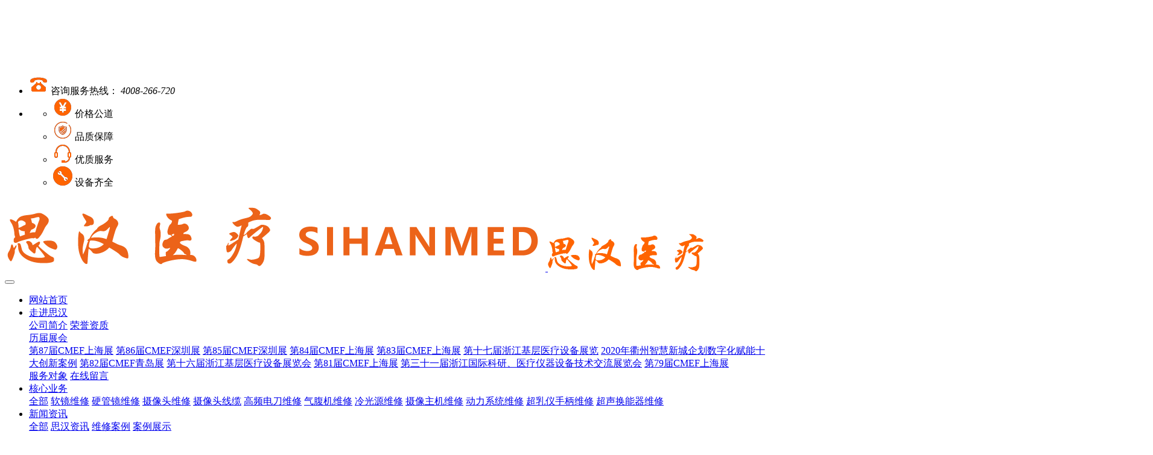

--- FILE ---
content_type: text/html;charset=UTF-8
request_url: http://sihanmed.com/product/863.html
body_size: 7988
content:
<!DOCTYPE HTML>
<html class=" met-web oxh" >
<head>
<meta charset="utf-8">
<meta name="renderer" content="webkit">
<meta http-equiv="X-UA-Compatible" content="IE=edge,chrome=1">
<meta name="viewport" content="width=device-width,initial-scale=1.0,maximum-scale=1.0,minimum-scale=1.0,user-scalable=0,minimal-ui">
<meta name="format-detection" content="telephone=no">
<title>Olympus奥林巴斯WA50042A腹腔镜维修-杭州思汉医疗设备有限公司 官网</title>
<meta name="description" content="杭州思汉医疗设备有限公司是医疗电子设备解决方案服务商，专注于医疗电子设备领域，坚持稳健经营、持续创新、开放合作，在医院、经销商、第三方技术服务商等领域构筑了端到端的解决方案优势，为行业提供有竞争力的医疗电子设备解决方案和技术服务。">
<meta name="keywords" content="摄像系统维修|动力系统维修|硬管镜维修|超声刀维修|超乳仪手柄维修|高频电刀维修|气腹机维修|冷光源维修|摄像系统维修|医疗器械维修">
<meta name="generator" content="MetInfo 7.2.0" data-variable="../|cn|cn|mui019|3|31|863" data-user_name="">
<link href="../favicon.ico?1541322714" rel="shortcut icon" type="image/x-icon">
<link rel="stylesheet" type="text/css" href="../public/web/css/basic.css?1600823255">
<link rel="stylesheet" type="text/css" href="../templates/mui019/cache/showproduct_cn.css?1763531856">
<meta name="sogou_site_verification" content="Feo4ZPT17p"/>
<meta name="baidu-site-verification" content="eXBMjQeJ4f" />
<meta name="360-site-verification" content="ba8d3f68b7414916e2cca7bbd5544839" />
<script>
var _hmt = _hmt || [];
(function() {
  var hm = document.createElement("script");
  hm.src = "https://hm.baidu.com/hm.js?27415c18c1b8282ffcd8f68f796d3852";
  var s = document.getElementsByTagName("script")[0]; 
  s.parentNode.insertBefore(hm, s);
})();
</script>
<style type="text/css">
	p,div{
		   -webkit-touch-callout:none;  /*系统默认菜单被禁用*/
    -webkit-user-select:none; /*webkit浏览器*/
    -khtml-user-select:none; /*早期浏览器*/
    -moz-user-select:none;/*火狐*/
    -ms-user-select:none; /*IE10*/
    user-select:none;
	}
</style>
<script type="text/javascript">
    (function(c,l,a,r,i,t,y){
        c[a]=c[a]||function(){(c[a].q=c[a].q||[]).push(arguments)};
        t=l.createElement(r);t.async=1;t.src="https://www.clarity.ms/tag/"+i;
        y=l.getElementsByTagName(r)[0];y.parentNode.insertBefore(t,y);
    })(window, document, "clarity", "script", "k4m5711mtu");
</script>
<script type="text/javascript" src="//api.tongjiniao.com/c?_=593106273531158528" async></script>
<style>
body{
    background-color: !important;font-family: !important;}
h1,h2,h3,h4,h5,h6{font-family: !important;}
</style>
<script>(function(){var t=navigator.userAgent;(t.indexOf("rv:11")>=0||t.indexOf("MSIE 10")>=0)&&document.write("<script src=\"../public/plugins/html5shiv.min.js\"><\/script>")})();</script>
</head>
<!--[if lte IE 9]>
<div class="text-xs-center m-b-0 bg-blue-grey-100 alert">
    <button type="button" class="close" aria-label="Close" data-dismiss="alert">
        <span aria-hidden="true">×</span>
    </button>
    你正在使用一个 的浏览器。请以提高您的体验。</div>
<![endif]-->
<body>
            <body class="met-navfixed"  style="padding-top: 100px;">
<div hidden><p>摄像系统维修|动力系统维修|硬管镜维修|超声刀维修|超乳仪手柄维修|高频电刀维修|气腹机维修|冷光源维修|摄像系统维修|医疗器械维修</p></div>
    <header class='head_nav_met_16_3_45 met-head navbar-fixed-top' m-id='45' m-type='head_nav'>
<div id="header" class="    header-fixed" >
    <div class="container">
        <ul class="head-list ulstyle clearfix p-l-0">
        <li class="left tel">
            <img src="../upload/202104/1618477704.png" alt="">
            <span>咨询服务热线：</span>
            <em>4008-266-720</em>
        </li>
        <!-- 右边的边框 -->
                    <li class="right">
                <ul>
                                                                <li>
                                                        <img src="../upload/202104/1618478281.png" alt="价格公道">
                                                <span>价格公道</span>
                    </li>
                                                                                    <li>
                                                        <img src="../upload/202104/1618477869.png" alt="品质保障">
                                                <span>品质保障</span>
                    </li>
                                                                                    <li>
                                                        <img src="../upload/202104/1618477912.png" alt="优质服务">
                                                <span>优质服务</span>
                    </li>
                                                                                    <li>
                                                        <img src="../upload/202104/1618478061.png" alt="设备齐全">
                                                <span>设备齐全</span>
                    </li>
                                    </ul>
            </li> 
                 </ul>
    </div>
</div>
    <nav class="navbar navbar-default box-shadow-none head_nav_met_16_3_45">
        <div class="container">
            <div class="row nav-height">


                                        <h3 hidden>杭州思汉医疗设备有限公司 官网</h3>
                
                                                            
                <!-- logo -->
                <div class="navbar-header pull-xs-left  asssd">
                    <a href="../" class="met-logo vertical-align block pull-xs-left p-y-5" title="杭州思汉医疗设备有限公司 官网">
                        <div class="vertical-align-middle">
                            <img src="../upload/202307/1689401492.png" alt="杭州思汉医疗设备有限公司" class="hidden-sm-down">
                            <img src="../upload/202104/1618534189.png" alt="杭州思汉医疗设备有限公司" class="hidden-md-up">
                    </div>
                    </a>
                </div>
                


                <!-- logo -->
                <button type="button" class="navbar-toggler hamburger hamburger-close collapsed p-x-5 head_nav_met_16_3_45-toggler" data-target="#head_nav_met_16_3_45-collapse" data-toggle="collapse">
                    <span class="sr-only"></span>
                    <span class="hamburger-bar"></span>
                </button>
                <!-- 会员注册登录 -->
                    
                <!-- 会员注册登录 -->

                <!-- 导航 -->
                <div class="collapse navbar-collapse navbar-collapse-toolbar pull-md-right p-0" id="head_nav_met_16_3_45-collapse">
                    <ul class="nav navbar-nav navlist">
                        <li class='nav-item'>
                            <a href="../" title="网站首页" class="nav-link
                                                            ">网站首页</a>
                        </li>
                                                                            <li class="nav-item dropdown m-l-0">
                                                            <a
                                href="../about/"
                                target='_self'                                title="走进思汉"
                                class="nav-link dropdown-toggle "
                                data-toggle="dropdown" data-hover="dropdown" 0                            >
                                <span style=''>走进思汉</span></a>
                                                            <div class="dropdown-menu dropdown-menu-right dropdown-menu-bullet two-menu">
                                                                                                                                                                    <a href="../about/8.html" target='_self' 0 title="公司简介" class='dropdown-item hassub '>    <span style=''>公司简介</span></a>
                                                                                                                                    <a href="../about/9.html" target='_self' 0 title="荣誉资质" class='dropdown-item hassub '>    <span style=''>荣誉资质</span></a>
                                                                                                                                    <div class="dropdown-submenu dropdown-item     ">
                                    <a href="../about/76.html" target='_self' 0 class="dropdown-item ">    <span style=''>历届展会</span></a>
                                    <div class="dropdown-menu     ">
                                                                                    <a href="../about/92.html" 0 target='_self' class="dropdown-item " >    <span style=''>第87届CMEF上海展</span></a>
                                                                                    <a href="../about/91.html" 0 target='_self' class="dropdown-item " >    <span style=''>第86届CMEF深圳展</span></a>
                                                                                    <a href="../about/90.html" 0 target='_self' class="dropdown-item " >    <span style=''>第85届CMEF深圳展</span></a>
                                                                                    <a href="../about/88.html" 0 target='_self' class="dropdown-item " >    <span style=''>第84届CMEF上海展</span></a>
                                                                                    <a href="../about/87.html" 0 target='_self' class="dropdown-item " >    <span style=''>第83届CMEF上海展</span></a>
                                                                                    <a href="../about/86.html" 0 target='_self' class="dropdown-item " >    <span style=''>第十七届浙江基层医疗设备展览</span></a>
                                                                                    <a href="../about/85.html" 0 target='_self' class="dropdown-item " >    <span style=''>2020年衢州智慧新城企划数字化赋能十大创新案例</span></a>
                                                                                    <a href="../about/84.html" 0 target='_self' class="dropdown-item " >    <span style=''>第82届CMEF青岛展</span></a>
                                                                                    <a href="../about/83.html" 0 target='_self' class="dropdown-item " >    <span style=''>第十六届浙江基层医疗设备展览会</span></a>
                                                                                    <a href="../about/82.html" 0 target='_self' class="dropdown-item " >    <span style=''>第81届CMEF上海展</span></a>
                                                                                    <a href="../about/78.html" 0 target='_self' class="dropdown-item " >    <span style=''>第三十一届浙江国际科研、医疗仪器设备技术交流展览会</span></a>
                                                                                    <a href="../about/77.html" 0 target='_self' class="dropdown-item " >    <span style=''>第79届CMEF上海展</span></a>
                                                                            </div>
                                </div>
                                                                                                                                    <a href="../about/35.html" target='_self' 0 title="服务对象" class='dropdown-item hassub '>    <span style=''>服务对象</span></a>
                                                                                                                                    <a href="../message/" target='_self' 0 title="在线留言" class='dropdown-item hassub '>    <span style=''>在线留言</span></a>
                                                                                            </div>
                        </li>
                                                                                                    <li class="nav-item dropdown m-l-0">
                                                            <a
                                href="../product/"
                                target='_self'                                title="核心业务"
                                class="nav-link dropdown-toggle active"
                                data-toggle="dropdown" data-hover="dropdown" 0                            >
                                <span style=''>核心业务</span></a>
                                                            <div class="dropdown-menu dropdown-menu-right dropdown-menu-bullet two-menu">
                                                                                                <a href="../product/" target='_self' 0 title="全部" class='dropdown-item nav-parent hidden-lg-up'>全部</a>
                                                                                                                                    <a href="../product/list-31.html" target='_self' 0 title="软镜维修" class='dropdown-item hassub active'>    <span style=''>软镜维修</span></a>
                                                                                                                                    <a href="../product/list-97.html" target='_self' 0 title="硬管镜维修" class='dropdown-item hassub '>    <span style=''>硬管镜维修</span></a>
                                                                                                                                    <a href="../product/list-13.html" target='_self' 0 title="摄像头维修" class='dropdown-item hassub '>    <span style=''>摄像头维修</span></a>
                                                                                                                                    <a href="../product/list-89.html" target='_self' 0 title="摄像头线缆" class='dropdown-item hassub '>    <span style=''>摄像头线缆</span></a>
                                                                                                                                    <a href="../product/list-12.html" target='_self' 0 title="高频电刀维修" class='dropdown-item hassub '>    <span style=''>高频电刀维修</span></a>
                                                                                                                                    <a href="../product/list-33.html" target='_self' 0 title="气腹机维修" class='dropdown-item hassub '>    <span style=''>气腹机维修</span></a>
                                                                                                                                    <a href="../product/list-30.html" target='_self' 0 title="冷光源维修" class='dropdown-item hassub '>    <span style=''>冷光源维修</span></a>
                                                                                                                                    <a href="../product/list-41.html" target='_self' 0 title="摄像主机维修" class='dropdown-item hassub '>    <span style=''>摄像主机维修</span></a>
                                                                                                                                    <a href="../product/list-11.html" target='_self' 0 title="动力系统维修" class='dropdown-item hassub '>    <span style=''>动力系统维修</span></a>
                                                                                                                                    <a href="../product/list-29.html" target='_self' 0 title="超乳仪手柄维修" class='dropdown-item hassub '>    <span style=''>超乳仪手柄维修</span></a>
                                                                                                                                    <a href="../product/list-34.html" target='_self' 0 title="超声换能器维修" class='dropdown-item hassub '>    <span style=''>超声换能器维修</span></a>
                                                                                            </div>
                        </li>
                                                                                                    <li class="nav-item dropdown m-l-0">
                                                            <a
                                href="../news/"
                                target='_self'                                title="新闻资讯"
                                class="nav-link dropdown-toggle "
                                data-toggle="dropdown" data-hover="dropdown" 0                            >
                                <span style=''>新闻资讯</span></a>
                                                            <div class="dropdown-menu dropdown-menu-right dropdown-menu-bullet two-menu">
                                                                                                <a href="../news/" target='_self' 0 title="全部" class='dropdown-item nav-parent hidden-lg-up'>全部</a>
                                                                                                                                    <a href="../news/list-16.html" target='_self' 0 title="思汉资讯" class='dropdown-item hassub '>    <span style=''>思汉资讯</span></a>
                                                                                                                                    <a href="../news/list-14.html" target='_self' 0 title="维修案例" class='dropdown-item hassub '>    <span style=''>维修案例</span></a>
                                                                                                                                    <a href="../img/" target='_self' 0 title="案例展示" class='dropdown-item hassub '>    <span style=''>案例展示</span></a>
                                                                                            </div>
                        </li>
                                                                                                    <li class='nav-item m-l-0'>
                            <a href="../5/" target='_self' 0 title="联系我们" class="nav-link ">    <span style=''>联系我们</span></a>
                        </li>
                                                                                                                                                            <li class="met-langlist nav-item vertical-align m-l-10" m-id='lang' m-type='lang'>
                                <div class="inline-block dropdown nav-link">
                                                                                                                                                                                                                                    <a href="../index-en.html" title="英语"      class="btn btn-outline btn-default btn-squared btn-lang">
                                                                                                                        <img src="../public/images/flag/en.gif" alt="英语" style="max-width:100%;">
                                                                                <span >英语</span>
                                        </a>                                                                                                                                                </div>
                            </li>
                                            </ul>
                </div>
                <!-- 导航 -->
            </div>
        </div>
    </nav>
</header>

                <div class="banner_met_16_1_2 page-bg" m-id='2' m-type='banner'>
        <div class="slick-slide">
        <img class="cover-image" src="../upload/201801/1517055953.jpg" srcset='../upload/thumb_src/x_767/1517055953.jpg 767w,../upload/201801/1517055953.jpg' sizes="(max-width: 767px) 767px" alt="" data-height='0|0|0' >
        <div class="banner-text" data-position="p-4|p-4" met-imgmask>
                            <div class='container'>
                <div class='banner-text-con'>
                    <div class="text-con">
                        <h4 class="animation-slide-top font-weight-500 m-t-0     " style="color:;font-size:px;"></h4>
                                                    <p class="animation-slide-bottom m-b-0     " style='color:;font-size:px;'></p>
                                                </div>
                                        </div>
            </div>
        </div>
    </div>
    </div>

            <div class="subcolumn_nav_met_16_1_3     container-fluid border-bottom1" m-id='3' m-type='nocontent'>
	<div class="">
		<div class="subcolumn-nav text-xs-center">
			<ul class="subcolumn_nav_met_16_1_3-ul m-b-0 p-y-10 p-x-0 ulstyle">
								    					<li>
						<a href="../product/"  title="全部"
						    						>全部</a>
					</li>
												    				<li>
					<a href="../product/list-31.html" title="软镜维修" class='active' target='_self'>软镜维修</a>
				</li>
												    				<li>
					<a href="../product/list-97.html" title="硬管镜维修" class='' target='_self'>硬管镜维修</a>
				</li>
												    				<li>
					<a href="../product/list-13.html" title="摄像头维修" class='' target='_self'>摄像头维修</a>
				</li>
												    				<li>
					<a href="../product/list-89.html" title="摄像头线缆" class='' target='_self'>摄像头线缆</a>
				</li>
												    				<li>
					<a href="../product/list-12.html" title="高频电刀维修" class='' target='_self'>高频电刀维修</a>
				</li>
												    				<li>
					<a href="../product/list-33.html" title="气腹机维修" class='' target='_self'>气腹机维修</a>
				</li>
												    				<li>
					<a href="../product/list-30.html" title="冷光源维修" class='' target='_self'>冷光源维修</a>
				</li>
												    				<li>
					<a href="../product/list-41.html" title="摄像主机维修" class='' target='_self'>摄像主机维修</a>
				</li>
												    				<li>
					<a href="../product/list-11.html" title="动力系统维修" class='' target='_self'>动力系统维修</a>
				</li>
												    				<li>
					<a href="../product/list-29.html" title="超乳仪手柄维修" class='' target='_self'>超乳仪手柄维修</a>
				</li>
												    				<li>
					<a href="../product/list-34.html" title="超声换能器维修" class='' target='_self'>超声换能器维修</a>
				</li>
															</ul>
		</div>
		    				<div class="product-search">
			                <form method="get" class="page-search-form" role="search" action="../product/index.php?lang=cn" m-id="search_column" m-type="nocontent">
            <input type="hidden" name="lang" value="cn" />
            <input type="hidden" name="stype" value="0" />
            <input type="hidden" name="search" value="search" /><input type="hidden" name="class1" value="2" />
            <div class="input-search input-search-dark">
                <button type="submit" class="input-search-btn"><i class="icon wb-search" aria-hidden="true"></i></button>
                <input
                type="text"
                class="form-control input-lg"
                name="content"
                value=""
                placeholder="请输入你感兴趣的关键词"
                >
            </div>
        </form>		</div>
			</div>
</div>
                                        

            <!-- 标准模式 -->
<main class="product_list_detail_met_16_1_25 page met-showproduct pagetype1" m-id='25'>
    <div class="met-showproduct-head page-content block-bg">
        <div class="container">
            <div class="row">
                <div class="col-lg-7">
                                                        <div class='met-showproduct-list fngallery cover text-xs-center    ' id='met-imgs-slick' m-id='noset' m-type="displayimgs">
                            <!--fngallery：启用lightGallery插件的类名-->
                                                                <div class='slick-slide'>
                                <a href='../upload/202203/1647944040.jpg' data-size='700x490' data-med='../upload/202203/1647944040.jpg' data-med-size='700x490' class='lg-item-box' data-src='../upload/202203/1647944040.jpg' data-exthumbimage="../upload/thumb_src/380_210/1647944040.jpg" data-sub-html='Olympus奥林巴斯WA50042A腹腔镜维修'>
                                    <!--类名lg-item-box之前为initPhotoSwipeFromDOM插件所用参数；之后为lightGallery插件所用参数，lg-item-box：lightGallery插件对应的类名-->
                                    <img
                                        src                                    ="../upload/thumb_src/380_210/1647944040.jpg" class='img-fluid' alt='Olympus奥林巴斯WA50042A腹腔镜维修' />
                                </a>
                            </div>
                                                    </div>
                </div>
                <div class="col-lg-5">
                        <div class="product-intro">
                            <h1 class='m-t-0 font-size-24'>Olympus奥林巴斯WA50042A腹腔镜维修</h1>
                                                                                                                                                            <div class="row">
                                        <div class='met-page p-y-30 border-top1'>
    <div class="container p-t-30 ">
    <ul class="pagination block blocks-2 text-xs-center text-sm-left">
        <li class='page-item m-b-0 '>
            <a href='../product/864.html' title="Olympus奥林巴斯WA50052A腹腔镜维修" class='page-link text-truncate'>
                上一篇                <span aria-hidden="true" class='hidden-xs-down'>: Olympus奥林巴斯WA50052A腹腔镜维修</span>
            </a>
        </li>
        <li class='page-item m-b-0 '>
            <a href='../product/862.html' title="Olympus 奥林巴斯WA50021A腹腔镜维修" class='page-link pull-xs-right text-truncate'>
                下一篇                <span aria-hidden="true" class='hidden-xs-down'>: Olympus 奥林巴斯WA50021A腹腔镜维修</span>
            </a>
        </li>
    </ul>
</div>
</div>
                                                        </div>
                        </div>
                </div>
            </div>
        </div>
    </div>
    <div class="met-showproduct-body page-content">
        <div class="container">
            <div class="row">

                    <!-- 内容选项卡 -->
                <div class="col-lg-9     pull-lg-right">
                                        <div class="row">
                        <div class="panel panel-body m-b-0 product-detail" boxmh-mh >
                            <ul class="nav nav-tabs nav-tabs-line m-b-20 met-showproduct-navtabs">
                                                                        <li class="nav-item">
                                    <a
                                    class='nav-link
                                                                            active
                                                                        ' data-toggle="tab" href="#product-content0" data-get="product-details">详细信息</a>
                                </li>
                                                                <li class="nav-item">
                                    <a
                                    class='nav-link
                                                                            ' data-toggle="tab" href="#product-content1" data-get="product-details">规格参数</a>
                                </li>
                                                                <li class="nav-item">
                                    <a
                                    class='nav-link
                                                                            ' data-toggle="tab" href="#product-content2" data-get="product-details">包装</a>
                                </li>
                                                            </ul>
                            <article class="tab-content">

                                        
                                <section class="tab-pane met-editor clearfix animation-fade
                                                                            active
                                                                        " id="product-content0">
                                    <p style="text-align: center;"><img src="http://www.sihanmed.com/upload/202203/1647940678289877.jpg" data-width="1000" data-height="1952" title=""/ alt="医疗器械维修"></p><p style="text-align: center;"><img src="http://www.sihanmed.com/upload/202203/1647940699219650.jpg" title=""/ alt="医疗器械维修"></p><p style="text-align: center;"><img src="http://www.sihanmed.com/upload/202203/1647940710884650.jpg" title=""/ alt="医疗器械维修"></p><p style="text-align: center;"><img src="http://www.sihanmed.com/upload/202203/1647940718572547.jpg" title=""/ alt="医疗器械维修"></p><p style="text-align: center;"><br style="white-space: normal;"/></p><p><br/></p>                                </section>
                                
                                <section class="tab-pane met-editor clearfix animation-fade
                                                                            " id="product-content1">
                                                                    </section>
                                
                                <section class="tab-pane met-editor clearfix animation-fade
                                                                            " id="product-content2">
                                                                    </section>
                                                                                                        <div class="tag">
                                        <span></span>
                                                                                    </div>
                                                            </article>
                        </div>
                    </div>
                </div>
<!-- 内容选项卡 -->
                    <!-- 产品侧栏 -->
                <div class="col-lg-3     ">
                    <div class="row">
                        <aside class="panel panel-body m-b-0 product-hot met-sidebar     leftsidebar" boxmh-h>
                            <div class='sidebar-piclist'>
                                <h3 class='m-0 font-size-16 font-weight-300'>为您推荐</h3>
                                <ul class='blocks-2 blocks-md-3 blocks-lg-100 m-t-20 text-xs-center imagesize sidebar-piclist-ul' data-scale='210x380'>
                                                                                                                                                    <li class='masonry-child'>
                                        <a href='../product/878.html' title='WOLF狼牌 5525 摄像头线缆' class='block m-b-0' target=_self>
                                            <img src="../upload/thumb_src/380_210/1706666417.png" class='cover-image' alt='WOLF狼牌 5525 摄像头线缆' height='100'></a>
                                        <h4 class='m-t-10 m-b-0 font-size-14 text-md-center'>
                                            <a href='../product/878.html' title='WOLF狼牌 5525 摄像头线缆' target=_self>    <span style=''>WOLF狼牌 5525 摄像头线缆</span></a>
                                        </h4>
                                    </li>
                                                                        <li class='masonry-child'>
                                        <a href='../product/881.html' title='Stryker史赛克 1288 摄像头线缆' class='block m-b-0' target=_self>
                                            <img src="../upload/thumb_src/380_210/1706665429.png" class='cover-image' alt='Stryker史赛克 1288 摄像头线缆' height='100'></a>
                                        <h4 class='m-t-10 m-b-0 font-size-14 text-md-center'>
                                            <a href='../product/881.html' title='Stryker史赛克 1288 摄像头线缆' target=_self>    <span style=''>Stryker史赛克 1288 摄像头线缆</span></a>
                                        </h4>
                                    </li>
                                                                        <li class='masonry-child'>
                                        <a href='../product/884.html' title='STORZ史托斯 H3-Z 摄像头线缆' class='block m-b-0' target=_self>
                                            <img src="../upload/thumb_src/380_210/1706665030.png" class='cover-image' alt='STORZ史托斯 H3-Z 摄像头线缆' height='100'></a>
                                        <h4 class='m-t-10 m-b-0 font-size-14 text-md-center'>
                                            <a href='../product/884.html' title='STORZ史托斯 H3-Z 摄像头线缆' target=_self>    <span style=''>STORZ史托斯 H3-Z 摄像头线缆</span></a>
                                        </h4>
                                    </li>
                                                                        <li class='masonry-child'>
                                        <a href='../product/883.html' title='STORZ史托斯 H3 摄像头线缆' class='block m-b-0' target=_self>
                                            <img src="../upload/thumb_src/380_210/1706666013.png" class='cover-image' alt='STORZ史托斯 H3 摄像头线缆' height='100'></a>
                                        <h4 class='m-t-10 m-b-0 font-size-14 text-md-center'>
                                            <a href='../product/883.html' title='STORZ史托斯 H3 摄像头线缆' target=_self>    <span style=''>STORZ史托斯 H3 摄像头线缆</span></a>
                                        </h4>
                                    </li>
                                                                        <li class='masonry-child'>
                                        <a href='../product/882.html' title='Stryker史赛克 1488 摄像头线缆' class='block m-b-0' target=_self>
                                            <img src="../upload/thumb_src/380_210/1706665647.png" class='cover-image' alt='Stryker史赛克 1488 摄像头线缆' height='100'></a>
                                        <h4 class='m-t-10 m-b-0 font-size-14 text-md-center'>
                                            <a href='../product/882.html' title='Stryker史赛克 1488 摄像头线缆' target=_self>    <span style=''>Stryker史赛克 1488 摄像头线缆</span></a>
                                        </h4>
                                    </li>
                                                                                                        </ul>
                            </div>
                        </aside>
                    </div>
                </div>
<!-- 产品侧栏 -->
            
            </div>
        </div>
    </div>
</main>
<!-- 标准模式 -->

        <div class="foot_nav_met_11_3_36  text-xs-center" m-id='36' m-type="foot_nav">
    <div class="container">
        <div class="row">
            <div class="col-lg-8">
                                                    <div class="col-lg-2 col-md-2 col-xs-6 list">
                    <h4 class='font-size-16 m-t-0'>
                        <a href="../about/" target='_self'  title="走进思汉">
                                <span style=''>走进思汉</span>                        </a>
                    </h4>
                                        <ul class='ulstyle m-b-0'>
                                                                                <li>
                                <a href="../about/8.html"  title="公司简介" target='_self'>
                                        <span style=''>公司简介</span>                                </a>
                            </li>
                                                                                                        <li>
                                <a href="../about/9.html"  title="荣誉资质" target='_self'>
                                        <span style=''>荣誉资质</span>                                </a>
                            </li>
                                                                                                        <li>
                                <a href="../about/76.html"  title="历届展会" target='_self'>
                                        <span style=''>历届展会</span>                                </a>
                            </li>
                                                                                                        <li>
                                <a href="../about/35.html"  title="服务对象" target='_self'>
                                        <span style=''>服务对象</span>                                </a>
                            </li>
                                                                                                                        </ul>
                            </div>
                                                                    <div class="col-lg-2 col-md-2 col-xs-6 list">
                    <h4 class='font-size-16 m-t-0'>
                        <a href="../product/" target='_self'  title="核心业务">
                                <span style=''>核心业务</span>                        </a>
                    </h4>
                                        <ul class='ulstyle m-b-0'>
                                                                                <li>
                                <a href="../product/list-31.html"  title="软镜维修" target='_self'>
                                        <span style=''>软镜维修</span>                                </a>
                            </li>
                                                                                                        <li>
                                <a href="../product/list-97.html"  title="硬管镜维修" target='_self'>
                                        <span style=''>硬管镜维修</span>                                </a>
                            </li>
                                                                                                        <li>
                                <a href="../product/list-13.html"  title="摄像头维修" target='_self'>
                                        <span style=''>摄像头维修</span>                                </a>
                            </li>
                                                                                                        <li>
                                <a href="../product/list-89.html"  title="摄像头线缆" target='_self'>
                                        <span style=''>摄像头线缆</span>                                </a>
                            </li>
                                                                                                                                                                                                                                                                                                                                                                                                                                                </ul>
                            </div>
                                                                    <div class="col-lg-2 col-md-2 col-xs-6 list">
                    <h4 class='font-size-16 m-t-0'>
                        <a href="../5/" target='_self'  title="联系我们">
                                <span style=''>联系我们</span>                        </a>
                    </h4>
                                </div>
                                                                    <div class="col-lg-2 col-md-2 col-xs-6 list">
                    <h4 class='font-size-16 m-t-0'>
                        <a href="../wjdc/" target='_self'  title="问卷调查">
                                <span style=''>问卷调查</span>                        </a>
                    </h4>
                                </div>
                                        </div>
                    <div class="col-lg-4 col-md-12 col-xs-12 info">
            <h4 class='font-size-16 m-t-0'>
                联系热线            </h4>
                                <em class='font-size-14'>
                    4008-266-720                    <br/>
                    <a href="tel:周一至周五 08:30~17:30">周一至周五 08:30~17:30</a>
                </em>
                                        </div>
        </div>
        </div>
</div>

            
        <footer class='foot_info_met_16_1_11 met-foot border-top1' m-id='11' m-type='foot'>
	<div class="container text-xs-center">
		    		<p>思汉医疗 版权所有 2008-2020 浙ICP备18046962号-1</p>
				    		<p>总公司：浙江省杭州市萧山区钱农东路杭州思汉医疗设备有限公司<br />分公司：浙江省衢州市柯城区亭川东路169号2楼A区（浙西跨境电商产业园思汉医疗）</p>
				    		<p>免费热线：4008-266-720</p>
				    			<p><table class="icp-table-list J_orderCompletedTable" width="993"><tbody style="outline: 0px; box-sizing: inherit; margin: 0px; padding: 0px; border: 0px; font-style: inherit; font-variant: inherit; font-weight: inherit; font-stretch: inherit; line-height: inherit; font-family: inherit; vertical-align: baseline;"><tr style="outline: 0px; box-sizing: inherit; margin: 0px; padding: 0px; border-width: 1px 0px; border-style: solid; border-color: rgb(212, 212, 212); border-image: initial; font-style: inherit; font-variant: inherit; font-weight: inherit; font-stretch: inherit; line-height: inherit; font-family: inherit; vertical-align: baseline; background: rgb(251, 251, 251);" class="firstRow"><td data-spm-anchor-id="a3c00.7621333.a3c20.i1.46b8UrnQUrnQoU" style="outline: 0px; box-sizing: inherit; margin: 0px; padding: 10px 12px; border-top: 0px; border-right: none; border-bottom: 0px; border-left: none; font-style: inherit; font-variant: inherit; font-stretch: inherit; line-height: 24px; font-family: inherit; vertical-align: middle; word-break: break-all; word-wrap: break-word; color: rgb(102, 102, 102);" height="50"><p><span style="background-color: rgb(255, 255, 255); color: rgb(61, 61, 61); font-family: " pingfang="" helvetica="" hiragino="" sans="" microsoft="" yahei="" font-size:="" font-style:="" font-variant-ligatures:="" font-variant-caps:="" font-weight:="">备案号：<a href="https://beian.miit.gov.cn/" target="_self">浙ICP备18046962号-1&nbsp;</a></span></p></td></tr></tbody></table><p style="text-align: center;"><br/></p></p>
				    			<div hidden><p>摄像系统维修|动力系统维修|硬管镜维修|超声刀维修|超乳仪手柄维修|高频电刀维修|气腹机维修|冷光源维修|摄像系统维修|医疗器械维修</p></div>
				<div class="powered_by_metinfo">
			Powered by <b><a href=http://www.metinfo.cn target=_blank>MetInfo 7.2.0</a></b> &copy;2008-2026 &nbsp;<a href=http://www.metinfo.cn target=_blank>MetInfo Inc.</a>		</div>
		<ul class="met-langlist p-0">
						    			    	    </ul>
	</div>
</footer>
    

<input type="hidden" name="met_lazyloadbg" value="">
<textarea name="met_product_video" data-playinfo="0|0" hidden></textarea>
<script src="../cache/lang_json_cn.js?1763531798"></script>
<script src="../public/web/js/basic.js?1600823255" data-js_url="../templates/mui019/cache/showproduct_cn.js?1763531856" id="met-page-js"></script>
</body>
</html>